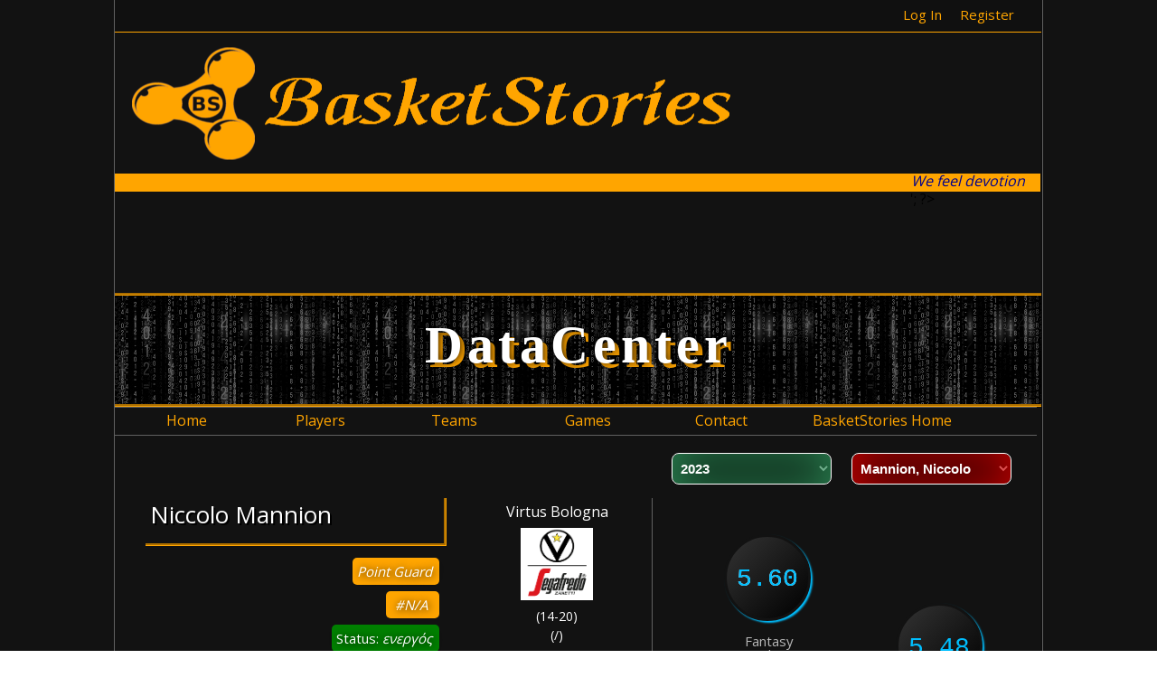

--- FILE ---
content_type: text/html; charset=UTF-8
request_url: https://www.basketstories.net/datacenter/player.php?competition=euroleague&player=BS2539NM&season=2023
body_size: 11733
content:
<!DOCTYPE html PUBLIC "-//W3C//DTD XHTML 1.0 Strict//EN"
  "http://www.w3.org/TR/xhtml1/DTD/xhtml1-strict.dtd">
<html xmlns="http://www.w3.org/1999/xhtml">
  <head>
    <meta http-equiv="content-type" content="text/html; charset=utf-8; "/> 
<meta name="keywords" content="euroleague, fantasy, Euroleague Fantasy Challenge, nba, nba fantasy, basket, bet, analysis, statistics, charts, visualisations, devotion">
<meta name="description" content="Welcome to the BasketStories Datacenter, the data heaven of Euroleague & Fantasy basketball!">
<meta name="author" content="BasketStories">
<meta property="og:type" content="website" />
<meta property="og:title" content="Niccolo Mannion" />
    <title>BasketStories DataCenter - Niccolo Mannion</title>
<link rel="shortcut icon" href="/images/bsicon.ico" />
<link rel="stylesheet" type="text/css" href="/efcstyle.css" media="screen">
<link rel="stylesheet" type="text/css" href="datacenterstyle.css" media="screen">
<link href='https://fonts.googleapis.com/css?family=Open+Sans:400,700&subset=latin,greek' rel='stylesheet' type='text/css'>
</head>
<body>
		<script src="../remove-revocation.js"></script>	

<script>
  (function(i,s,o,g,r,a,m){i['GoogleAnalyticsObject']=r;i[r]=i[r]||function(){
  (i[r].q=i[r].q||[]).push(arguments)},i[r].l=1*new Date();a=s.createElement(o),
  m=s.getElementsByTagName(o)[0];a.async=1;a.src=g;m.parentNode.insertBefore(a,m)
  })(window,document,'script','https://www.google-analytics.com/analytics.js','ga');

  ga('create', 'UA-68650627-2', 'auto');
  ga('send', 'pageview');

</script>
<div id="fb-root"></div>
<div id="background">
<div id="container">
		<script src="../jsf/getplayerpagedata.js"></script>	

<div id="user_bar" style="margin-top:0px;"><div id="user_data"><div id="user_box1"><a href="/register.php">Register</a></div><div id="user_box2"><a href="/login.php">Log In</a></div></div></div><div id="banner">
<div id="pageLogo" style="border-bottom:0px;"><a href="/index.php"><img src="/images/logos/bslogo2.png" style="width:682px; height:136px;"></a></div></div><div style="float:right; background-color:#FFA500; margin-top:-20px; margin-right:18px; text-align:right; color:#00008B; font-style:italic">We feel devotion</div><div style="float:left; width:730px; padding-top:10px; padding-bottom:10px; margin-left:150px; border-bottom:0px solid #616161;">
<script async src="https://pagead2.googlesyndication.com/pagead/js/adsbygoogle.js"></script>
<!-- dc1 -->
<ins class="adsbygoogle"
     style="display:inline-block;width:728px;height:90px"
     data-ad-client="ca-pub-5486919814822276"
     data-ad-slot="9189079134"></ins>
<script>
     (adsbygoogle = window.adsbygoogle || []).push({});
</script>
</div>
<div class="aaaa" style="clear:both; float:left;width:100%; height:120px; color:#ffffff; letter-spacing: 5px; text-shadow:0px 0px 10px #000000, 5px 5px #ffa500; text-align:center; font-size:58px; margin-top:0px; border-bottom:3px groove #ffa500; border-top:3px groove #ffa500; line-height:190%; font-weight:bold;"><div style="background-color:rgb(0,0,0,0.6);height:inherit; font-family: verdana">DataCenter</div></div><div id="datacenter_menu">
<a href="/datacenter/home.php"><div id="menu_datacenter_home" class="datacenter_page">Home</div></a>
<a href="/datacenter/home.php#datacenter_players"><div id="menu_datacenter_players" class="datacenter_page">Players</div></a>
<a href="/datacenter/home.php#datacenter_teams"><div id="menu_datacenter_teams" class="datacenter_page">Teams</div></a>
<a href="/datacenter/home.php#datacenter_games"><div id="menu_datacenter_games" class="datacenter_page">Games</div></a>
<a href="/datacenter/home.php#datacenter_contact"><div id="menu_datacenter_contact" class="datacenter_page">Contact</div></a>
<a href="/"><div id="menu_datacenter_contact" class="datacenter_page" style="width:178px; margin-left:20px;">BasketStories Home</div></a>
</div>	
<div style="text-align:center; padding-bottom:10px; padding-top:10px; margin-top:0px;">

</div>

<div id="basic" style="width:1020px;">
<div id="top_rankings" style="height:auto; width:1020px;">
<div id="game_log" style="width:1000px; height:30px; margin-bottom:30px; float:left;"><select id="season" name="season" class="sub-inp2" style="margin-left:612px; width:177px;" onChange="change_player(document.getElementById('player').value, value)"><option value="2024">Select Season</option><option value="2023" selected>2023</option><option value="2024">2024</option><option value="2025">2025</option><option value="2026">2026</option></select><select id="player" name="player" class="sub-inp3" style="margin-left:12px; width:177px;" onChange="change_player(value, document.getElementById('season').value)"><option value="BS2539NM" style="text-align:center;" selected>Mannion, Niccolo</option><option value="BS2001AA" style="text-align:center;">Abalde, Alberto</option><option value="BS2610AA" style="text-align:center;">Abass, Awudu</option><option value="BS2612VA" style="text-align:center;">Abosi, Veniamin</option><option value="BS2002AA" style="text-align:center;">Abrines, Alex</option><option value="BS2580JA" style="text-align:center;">Adams, Jalen</option><option value="BS2507JA" style="text-align:center;">Adams, Jaylen</option><option value="BS2598TA" style="text-align:center;">Agmon, Tomer</option><option value="BS2613DA" style="text-align:center;">Agravanis, Dimitris</option><option value="BS2392IA" style="text-align:center;">Akpinar, Ismet</option><option value="BS2508KA" style="text-align:center;">Alexander, Kyle</option><option value="BS2469DA" style="text-align:center;">Alviti, Davide</option><option value="BS2621MA" style="text-align:center;">Amini, Mohammad</option><option value="BS2393DA" style="text-align:center;">Andjusic, Danilo</option><option value="BS2509AA" style="text-align:center;">Andrews, Andrew</option><option value="BS2394KA" style="text-align:center;">Antetokounmpo, Kostas</option><option value="BS2263EA" style="text-align:center;">Arna, Egehan</option><option value="BS2489NA" style="text-align:center;">Avdalas, Neoklis</option><option value="BS2599AA" style="text-align:center;">Avramovic, Aleksa</option><option value="BS2476DB" style="text-align:center;">Bacon, Dwayne</option><option value="BS2011IB" style="text-align:center;">Bako, Ismael</option><option value="BS2013DB" style="text-align:center;">Balbay, Dogus</option><option value="BS2590TB" style="text-align:center;">Baldasso, Tommaso</option><option value="BS2014WB" style="text-align:center;">Baldwin IV, Wade</option><option value="BS2016BB" style="text-align:center;">Baron, Billy</option><option value="BS2018RB" style="text-align:center;">Beaubois, Rodrigue</option><option value="BS2510MB" style="text-align:center;">Belinelli, Marco</option><option value="BS2019BB" style="text-align:center;">Bentil, Benjamin</option><option value="BS2021TB" style="text-align:center;">Biberovic, Tarik</option><option value="BS2022PB" style="text-align:center;">Biligha, Paul</option><option value="BS2396MB" style="text-align:center;">Birsen, Metecan</option><option value="BS2511LB" style="text-align:center;">Birutis, Laurynas</option><option value="BS2615NB" style="text-align:center;">Bjelica, Nemanja</option><option value="BS2023TB" style="text-align:center;">Black, Tarik</option><option value="BS2397TB" style="text-align:center;">Blatt, Tamir</option><option value="BS2512JB" style="text-align:center;">Blossomgame, Jaron</option><option value="BS2311EB" style="text-align:center;">Bochoridis, Eleftherios</option><option value="BS2025JB" style="text-align:center;">Bolomboy, Joel</option><option value="BS2585IB" style="text-align:center;">Bonga, Isaac</option><option value="BS2026DB" style="text-align:center;">Booker, Devin</option><option value="BS2604DB" style="text-align:center;">Bost, Dee</option><option value="BS2605SB" style="text-align:center;">Braimoh, Suleiman</option><option value="BS2513IB" style="text-align:center;">Brazdeikis, Ignas</option><option value="BS2592VB" style="text-align:center;">Brodziansky, Vladimir</option><option value="BS2029LB" style="text-align:center;">Brown, Lorenzo</option><option value="BS2400JB" style="text-align:center;">Brown, John</option><option value="BS2031EB" style="text-align:center;">Bryant, Elijah</option><option value="BS2514AB" style="text-align:center;">Butkevicius, Arnas</option><option value="BS2466MC" style="text-align:center;">Caicedo, Michael</option><option value="BS2033NC" style="text-align:center;">Calathes, Nick</option><option value="BS2515GC" style="text-align:center;">Camara, Gora</option><option value="BS2616FC" style="text-align:center;">Campazzo, Facundo</option><option value="BS2401IC" style="text-align:center;">Canaan, Isaiah</option><option value="BS2038FC" style="text-align:center;">Causeur, Fabien</option><option value="BS2039TC" style="text-align:center;">Cavanaugh, Tyler</option><option value="BS2622ZC" style="text-align:center;">Cheatham, Zylan Anthony</option><option value="BS2506NC" style="text-align:center;">Chougkaz, Nikos</option><option value="BS2042VC" style="text-align:center;">Claver, Victor</option><option value="BS2043WC" style="text-align:center;">Clyburn, Will</option><option value="BS2044JC" style="text-align:center;">Cohen, Jake</option><option value="BS2516BC" style="text-align:center;">Colson, Bonzie</option><option value="BS2517IC" style="text-align:center;">Cordinier, Isaia</option><option value="BS2518PC" style="text-align:center;">Cornelie, Petr</option><option value="BS2403MC" style="text-align:center;">Costello, Matthew</option><option value="BS2589AC" style="text-align:center;">Couture, Ambroise</option><option value="BS2465OD" style="text-align:center;">Da Silva, Oscar</option><option value="BS2047LD" style="text-align:center;">Datome, Luigi</option><option value="BS2049BD" style="text-align:center;">Davies, Brandon</option><option value="BS2050ND" style="text-align:center;">De Colo, Nando</option><option value="BS2602SD" style="text-align:center;">De Larrea, Sergio</option><option value="BS2051GD" style="text-align:center;">Deck, Gabriel</option><option value="BS2055MD" style="text-align:center;">Delow, Malte</option><option value="BS2404AD" style="text-align:center;">Diallo, Alpha</option><option value="BS2057JD" style="text-align:center;">DiBartolomeo, John</option><option value="BS2519DD" style="text-align:center;">Diez, Daniel</option><option value="BS2520TD" style="text-align:center;">Dimsa, Tomas</option><option value="BS2059AD" style="text-align:center;">Diot, Antoine</option><option value="BS2060OD" style="text-align:center;">Dobric, Ognjen</option><option value="BS2062TD" style="text-align:center;">Dorsey, Tyler</option><option value="BS2063BD" style="text-align:center;">Dubljevic, Bojan</option><option value="BS2064BD" style="text-align:center;">Dunston, Bryant</option><option value="BS2521CE" style="text-align:center;">Edwards, Carsen</option><option value="BS2617KE" style="text-align:center;">Efeoglu, Karahan</option><option value="BS2405SE" style="text-align:center;">Enoch, Steven</option><option value="BS2606SE" style="text-align:center;">Evans, Shannon</option><option value="BS2406KE" style="text-align:center;">Evans, Keenan</option><option value="BS2522DE" style="text-align:center;">Exum, Dante</option><option value="BS2069YF" style="text-align:center;">Fall, Youssoupha</option><option value="BS2315MF" style="text-align:center;">Fall, Moustapha</option><option value="BS2071RF" style="text-align:center;">Fernandez, Rudy</option><option value="BS2596GF" style="text-align:center;">Ferrando, Guillem</option><option value="BS2464EG" style="text-align:center;">Gazi, Erten</option><option value="BS2296JG" style="text-align:center;">George, Jason</option><option value="BS2593SG" style="text-align:center;">Geyik, Samet</option><option value="BS2079RG" style="text-align:center;">Giedraitis, Rokas</option><option value="BS2594DG" style="text-align:center;">Giedraitis, Dovydas</option><option value="BS2080NG" style="text-align:center;">Giffey, Niels</option><option value="BS2523FG" style="text-align:center;">Gillespie, Freddie</option><option value="BS2569GG" style="text-align:center;">Glas, Gregor</option><option value="BS2524HG" style="text-align:center;">Gonzalez, Hugo</option><option value="BS2085MG" style="text-align:center;">Grigonis, Marius</option><option value="BS2086AG" style="text-align:center;">Gudaitis, Arturas</option><option value="BS2375MG" style="text-align:center;">Guduric, Marko</option><option value="BS2087DH" style="text-align:center;">Hackett, Daniel</option><option value="BS2413DH" style="text-align:center;">Hall, Donta</option><option value="BS2412DH" style="text-align:center;">Hall, Devon</option><option value="BS2618FH" style="text-align:center;">Haltali, Furkan</option><option value="BS2088AH" style="text-align:center;">Hanga, Adam</option><option value="BS2525JH" style="text-align:center;">Harper, Jared</option><option value="BS2584EH" style="text-align:center;">Harris, Elias</option><option value="BS2526KH" style="text-align:center;">Hayes, Kevarrius</option><option value="BS2090NH" style="text-align:center;">Hayes-Davis, Nigel</option><option value="BS2570SH" style="text-align:center;">Hazer, Sehmus</option><option value="BS2609MH" style="text-align:center;">Heidegger, Max</option><option value="BS2091PH" style="text-align:center;">Henry, Pierria</option><option value="BS2619MH" style="text-align:center;">Hermannsson, Martin</option><option value="BS2391MH" style="text-align:center;">Hezonja, Mario</option><option value="BS2093CH" style="text-align:center;">Higgins, Cory</option><option value="BS2094DH" style="text-align:center;">Hilliard, Darrun</option><option value="BS2095KH" style="text-align:center;">Hines, Kyle</option><option value="BS2527JH" style="text-align:center;">Holland, John</option><option value="BS2096AH" style="text-align:center;">Hollins, Austin</option><option value="BS2528DH" style="text-align:center;">Hommes, Daulton</option><option value="BS2529MH" style="text-align:center;">Howard, Markus</option><option value="BS2097OH" style="text-align:center;">Hunter, Othello</option><option value="BS2588DI" style="text-align:center;">Ilic, Dalibor</option><option value="BS2098OI" style="text-align:center;">Ilyasoglu, Omercan</option><option value="BS2414NI" style="text-align:center;">Ivanovic, Nikola</option><option value="BS2583PJ" style="text-align:center;">Jackson-Cartwright, Parker</option><option value="BS2530MJ" style="text-align:center;">Jaiteh, Mam</option><option value="BS2101MJ" style="text-align:center;">James, Mike</option><option value="BS2415OJ" style="text-align:center;">Jaramaz, Ognjen</option><option value="BS2105TJ" style="text-align:center;">Jekiri, Tonye</option><option value="BS2272MJ" style="text-align:center;">Jimenez, Millan</option><option value="BS2109RJ" style="text-align:center;">Jokubaitis, Rokas</option><option value="BS2327CJ" style="text-align:center;">Jones, Chris</option><option value="BS2531DJ" style="text-align:center;">Jovanovic, Dordije</option><option value="BS2111CK" style="text-align:center;">Kahudi, Charles</option><option value="BS2532GK" style="text-align:center;">Kalaitzakis, Georgios</option><option value="BS2533PK" style="text-align:center;">Kalaitzakis, Panagiotis</option><option value="BS2112NK" style="text-align:center;">Kalinic, Nikola</option><option value="BS2416MK" style="text-align:center;">Kalnietis, Mantas</option><option value="BS2534BK" style="text-align:center;">Koprivica, Balsa</option><option value="BS2535MK" style="text-align:center;">Kotsar, Maik</option><option value="BS2392CK" style="text-align:center;">Koumadje, Christ</option><option value="BS2497MK" style="text-align:center;">Krivas, Motiejus</option><option value="BS2600KK" style="text-align:center;">Kublickas, Kajus</option><option value="BS2121KK" style="text-align:center;">Kuric, Kyle</option><option value="BS2331AK" style="text-align:center;">Kurucs, Arturs</option><option value="BS2122OK" style="text-align:center;">Kuzmic, Ognjen</option><option value="BS2332PL" style="text-align:center;">Lacombe, Paul</option><option value="BS2579BL" style="text-align:center;">Lammers, Ben</option><option value="BS2126NL" style="text-align:center;">Laprovittola, Nicolas</option><option value="BS2358GL" style="text-align:center;">Larentzakis, Giannoulis</option><option value="BS2127SL" style="text-align:center;">Larkin, Shane</option><option value="BS2128JL" style="text-align:center;">Lauvergne, Joffrey</option><option value="BS2421SL" style="text-align:center;">Lazarevic, Stefan</option><option value="BS2129BL" style="text-align:center;">Lazic, Branko</option><option value="BS2130ZL" style="text-align:center;">LeDay, Zach</option><option value="BS2422PL" style="text-align:center;">Lee, Paris</option><option value="BS2131LL" style="text-align:center;">Lekavicius, Lukas</option><option value="BS2496LL" style="text-align:center;">Lelevicius, Liutauras</option><option value="BS2132ML" style="text-align:center;">Lessort, Mathias</option><option value="BS2133DL" style="text-align:center;">Lighty, David</option><option value="BS2134SL" style="text-align:center;">Llull, Sergio</option><option value="BS2135ML" style="text-align:center;">Lo, Maodo</option><option value="BS2536XL" style="text-align:center;">Lopez-Arostegui, Xabi</option><option value="BS2423ML" style="text-align:center;">Lountzis, Michalis</option><option value="BS2139JL" style="text-align:center;">Loyd, Jordan</option><option value="BS2140VL" style="text-align:center;">Lucic, Vladimir</option><option value="BS2141KL" style="text-align:center;">Lukosiunas, Karolis</option><option value="BS2389IL" style="text-align:center;">Lundberg, Iffe</option><option value="BS2595TL" style="text-align:center;">Luwawu-Cabarrot, Timothe</option><option value="BS2568AM" style="text-align:center;">M&#39;Baye, Amath</option><option value="BS2578NM" style="text-align:center;">Machowski, Nils</option><option value="BS2537YM" style="text-align:center;">Madar, Yam</option><option value="BS2143MM" style="text-align:center;">Mahmutoglu, Melih</option><option value="BS2538YM" style="text-align:center;">Makoundou, Yoan</option><option value="BS2539NM" style="text-align:center;">Mannion, Niccolo</option><option value="BS2461EM" style="text-align:center;">Mantzoukas, Eleftherios</option><option value="BS2603LM" style="text-align:center;">Mari, Lucas</option><option value="BS2145VM" style="text-align:center;">Marinkovic, Vanja</option><option value="BS2479SM" style="text-align:center;">Markovic, Stefan</option><option value="BS2540JM" style="text-align:center;">Martin, Jarell</option><option value="BS2334HM" style="text-align:center;">Martin, Hassan</option><option value="BS2146SM" style="text-align:center;">Martinez, Sergi</option><option value="BS2541JM" style="text-align:center;">Mathews, Jonah</option><option value="BS2148JM" style="text-align:center;">Mattisseck, Jonas</option><option value="BS2303SM" style="text-align:center;">McKissic, Shaquielle</option><option value="BS2425NM" style="text-align:center;">Melli, Nicolo</option><option value="BS2620LM" style="text-align:center;">Menalo, Leo</option><option value="BS2542RM" style="text-align:center;">Menco, Rafi</option><option value="BS2149VM" style="text-align:center;">Micic, Vasilije</option><option value="BS2150JM" style="text-align:center;">Mickey, Jordan</option><option value="BS2154NM" style="text-align:center;">Mirotic, Nikola</option><option value="BS2587NM" style="text-align:center;">Mitrou-Long, Naz</option><option value="BS2426LM" style="text-align:center;">Mitrovic, Luka</option><option value="BS2271AM" style="text-align:center;">Moerman, Adrien</option><option value="BS2607CM" style="text-align:center;">Moneke, Chima</option><option value="BS2427DM" style="text-align:center;">Motiejunas, Donatas</option><option value="BS2543JM" style="text-align:center;">Motley, Johnathan</option><option value="BS2544DM" style="text-align:center;">Musa, Dzanan</option><option value="BS2452SN" style="text-align:center;">Napier, Shabazz</option><option value="BS2473EN" style="text-align:center;">Ndiaye, Eli</option><option value="BS2577ON" style="text-align:center;">Ndiaye, Ousmane</option><option value="BS2429JN" style="text-align:center;">Nebo, Josh</option><option value="BS2162NN" style="text-align:center;">Nedovic, Nemanja</option><option value="BS2484JN" style="text-align:center;">Nnaji, James</option><option value="BS2545YN" style="text-align:center;">Noam, Yaacov</option><option value="BS2166AN" style="text-align:center;">Noua, Amine</option><option value="BS2281JN" style="text-align:center;">Nunnally, James</option><option value="BS2546RO" style="text-align:center;">Obasohan, Retin</option><option value="BS2453AO" style="text-align:center;">Obst, Andreas</option><option value="BS2547SO" style="text-align:center;">Ojeleye, Semi</option><option value="BS2432EO" style="text-align:center;">Okobo, Elie</option><option value="BS2336LO" style="text-align:center;">Olinde, Louis</option><option value="BS2434YO" style="text-align:center;">Ouattara, Yakuba</option><option value="BS2548AP" style="text-align:center;">Pajola, Alessandro</option><option value="BS2549KP" style="text-align:center;">Pangos, Kevin</option><option value="BS2170GP" style="text-align:center;">Papagiannis, Georgios</option><option value="BS2171KP" style="text-align:center;">Papanikolaou, Kostas</option><option value="BS2172IP" style="text-align:center;">Papapetrou, Ioannis</option><option value="BS2571GP" style="text-align:center;">Papas, George</option><option value="BS2173NP" style="text-align:center;">Pappas, Nikos</option><option value="BS2550OP" style="text-align:center;">Pauli, Oriol</option><option value="BS2178AP" style="text-align:center;">Peters, Alec</option><option value="BS2436FP" style="text-align:center;">Petrusev, Filip</option><option value="BS2339DP" style="text-align:center;">Pierre, Dyshawn</option><option value="BS2179TP" style="text-align:center;">Pleiss, Tibor</option><option value="BS2551GP" style="text-align:center;">Pnini, Guy</option><option value="BS2437VP" style="text-align:center;">Poirier, Vincent</option><option value="BS2552AP" style="text-align:center;">Polite, Anthony</option><option value="BS2180AP" style="text-align:center;">Polonara, Achille</option><option value="BS2601MP" style="text-align:center;">Pommier, Matys</option><option value="BS2181MP" style="text-align:center;">Ponitka, Mateusz</option><option value="BS2553YP" style="text-align:center;">Pons, Yves</option><option value="BS2340AP" style="text-align:center;">Poythress, Alex</option><option value="BS2572JP" style="text-align:center;">Pradilla, Jaime</option><option value="BS2554KP" style="text-align:center;">Prepelic, Klemen</option><option value="BS2555GP" style="text-align:center;">Procida, Gabriele</option><option value="BS2556JP" style="text-align:center;">Puerto, Josep</option><option value="BS2184KP" style="text-align:center;">Punter, Kevin</option><option value="BS2557JR" style="text-align:center;">Radebaugh, Jonah</option><option value="BS2573MR" style="text-align:center;">Raduljica, Miroslav</option><option value="BS2499SR" style="text-align:center;">Raieste, Sander</option><option value="BS2188AR" style="text-align:center;">Randolph, Anthony</option><option value="BS2582ER" style="text-align:center;">Rapieque, Elias</option><option value="BS2438GR" style="text-align:center;">Ricci, Giampaolo</option><option value="BS2483ZR" style="text-align:center;">Risacher, Zaccharie</option><option value="BS2558JR" style="text-align:center;">Rivero, Jasiel</option><option value="BS2194SR" style="text-align:center;">Rodriguez, Sergio</option><option value="BS2196AR" style="text-align:center;">Rubit, Augustine</option><option value="BS2597AS" style="text-align:center;">Samontourov, Alexandros</option><option value="BS2198SS" style="text-align:center;">Sanli, Sertac</option><option value="BS2559TS" style="text-align:center;">Satoransky, Tomas</option><option value="BS2201TS" style="text-align:center;">Schneider, Tim</option><option value="BS2490RS" style="text-align:center;">Schulte, Rikus</option><option value="BS2347TS" style="text-align:center;">Sedekerskis, Tadas</option><option value="BS2608DS" style="text-align:center;">Seeley, Dennis</option><option value="BS2203TS" style="text-align:center;">Shengelia, Tornike</option><option value="BS2205SS" style="text-align:center;">Shields, Shavon</option><option value="BS2207LS" style="text-align:center;">Sikma, Luke</option><option value="BS2210CS" style="text-align:center;">Singleton, Chris</option><option value="BS2282ZS" style="text-align:center;">Sisko, Zan Mark</option><option value="BS2212KS" style="text-align:center;">Sloukas, Kostas</option><option value="BS2591AS" style="text-align:center;">Smailagic, Alen</option><option value="BS2441JS" style="text-align:center;">Smith, Jaleen</option><option value="BS2213RS" style="text-align:center;">Smits, Rolands</option><option value="BS2442RS" style="text-align:center;">Sorkin, Roman</option><option value="BS2217MS" style="text-align:center;">Strazel, Matthew</option><option value="BS2220WT" style="text-align:center;">Tavares, Walter</option><option value="BS2586IT" style="text-align:center;">Taylor, Isaiah</option><option value="BS2574MT" style="text-align:center;">Teodosic, Milos</option><option value="BS2223JT" style="text-align:center;">Thiemann, Johannes</option><option value="BS2614MT" style="text-align:center;">Thomas, Matt</option><option value="BS2224DT" style="text-align:center;">Thomas, DeShaun</option><option value="BS2560DT" style="text-align:center;">Thompson, Darius</option><option value="BS2227MT" style="text-align:center;">Tobey, Mike</option><option value="BS2561ST" style="text-align:center;">Tonut, Stefano</option><option value="BS2562NT" style="text-align:center;">Topic, Nikola</option><option value="BS2563UT" style="text-align:center;">Trifunovic, Uros</option><option value="BS2611PT" style="text-align:center;">Tsamis, Panagiotis</option><option value="BS2230BT" style="text-align:center;">Tuncer, Bugrahan</option><option value="BS2581AT" style="text-align:center;">Tyus, Alex</option><option value="BS2232EU" style="text-align:center;">Ulanovas, Edgaras</option><option value="BS2233SV" style="text-align:center;">Van Rossom, Sam</option><option value="BS2234JV" style="text-align:center;">Vesely, Jan</option><option value="BS2235SV" style="text-align:center;">Vezenkov, Sasha</option><option value="BS2237LV" style="text-align:center;">Vildoza, Luca</option><option value="BS2239JV" style="text-align:center;">Voigtmann, Johannes</option><option value="BS2388TV" style="text-align:center;">Vukcevic, Tristan</option><option value="BS2350TW" style="text-align:center;">Walden, Corey</option><option value="BS2243TW" style="text-align:center;">Walkup, Thomas</option><option value="BS2564JW" style="text-align:center;">Webb III, James</option><option value="BS2565KW" style="text-align:center;">Weems, Kyle</option><option value="BS2351NW" style="text-align:center;">Weiler-Babb, Nick</option><option value="BS2575YW" style="text-align:center;">Wetzell, Yanni</option><option value="BS2246SW" style="text-align:center;">Wilbekin, Scottie</option><option value="BS2248DW" style="text-align:center;">Williams, Derrick</option><option value="BS2448NW" style="text-align:center;">Williams-Goss, Nigel</option><option value="BS2566NW" style="text-align:center;">Wimberg, Niklas</option><option value="BS2567CW" style="text-align:center;">Winston, Cassius</option><option value="BS2249NW" style="text-align:center;">Wolters, Nate</option><option value="BS2361GY" style="text-align:center;">Yabusele, Guerschon</option><option value="BS2251PZ" style="text-align:center;">Zipser, Paul</option><option value="BS2576IZ" style="text-align:center;">Ziv, Iftah</option><option value="BS2353AZ" style="text-align:center;">Zizic, Ante</option><option value="BS2252YZ" style="text-align:center;">Zoosman, Yovel</option></select></div><div style="float:left; width:600px; height:400px; margin-left:30px; margin-bottom:20px; border-bottom:1px dotted #616161;"><div id="player_basic_data" style="float:left; width:340px; height:240px; border-right:0px solid #616161; border-bottom:1px solid #616161;"><div id="player_name" style="width:320px; height:40px; font-size:26px; padding:5px; border-bottom:3px groove #ffa500; border-right:3px groove #ffa500; text-shadow:2px 2px #000000;">Niccolo Mannion</div><div id="player_data" style="width:320px; height:60px; font-size:15px; padding:5px; text-align:right; margin-top:5px; font-style:italic; line-height:250%;"><span style="background-color:#ffa500; padding:5px; padding-right:8px; text-shadow:1px 1px 10px black; border-radius:5px;">Point Guard</span><br><span style="background-color:#ffa500; padding:5px; padding-left:10px; padding-right:13px; text-shadow:1px 1px 10px black; border-radius:5px;">#N/A</span><br><span style="background-color:green; padding:5px; padding-right:8px; text-shadow:1px 1px 10px black; border-radius:5px;"><span style="font-style:normal">Status:</span> ενεργός</span><br><span style="background-color:#0000ff; float:left; text-align:left; padding:5px; padding-left:10px; padding-right:13px; text-shadow:1px 1px 10px black; border-radius:5px;">2022-2023</span><br></div></div><div id="player_team_data" style="float:left; width:200px; height:240px; text-align:center; line-height:150%; border-right:1px solid #616161; font-size:14px; margin-left:10px; padding:5px;"><span style="font-size:16px;">Virtus Bologna</span><br><img src=/images/logos/Virtus_Segafredo2.png style="width:80px; margin-right:10px; vertical-align:middle; margin-bottom:3px; margin:7px; height:80px;"><br>(14-20)<br><b></b> (/)</div><div id="linkdiv" style="float:left; width:400px; height:120px; color:#616161; font-size:15px;"><a href="#player_overview"><div class="uncoloured_link" style="float:left; background-color:rgb(51,51,51,0.6); margin-bottom:5px; margin-top:7px; line-height:175%; text-shadow:1px 1px 5px #000000; width:200px; height:28px; text-align:center;">Player Overview</div></a><br><a href="#game-log"><div class="uncoloured_link" style="float:left; clear:left; background-color:rgb(51,51,51,0.6); margin-bottom:5px; line-height:175%; text-shadow:1px 1px 5px #000000; width:200px; height:28px; text-align:center;">Game Log</div></a><br><a href="#average_stats"><div class="uncoloured_link" style="float:left; clear:left;background-color:rgb(51,51,51,0.6); margin-bottom:5px; line-height:175%; text-shadow:1px 1px 5px #000000; width:200px; height:28px; text-align:center;">Average Stats</div></a><br><a href="#fantasy_table"><div class="uncoloured_link" style="float:left; clear:left; background-color:rgb(51,51,51,0.6); margin-bottom:5px; line-height:175%; text-shadow:1px 1px 5px #000000; width:200px; height:28px; text-align:center;">Fantasy Stats</div></a><br></div><div style="float:left; height:135px; width:135px;"><img src="../images/logos/bslogo.png" style="width:265px; height:265px; margin-left:-56px; margin-top:-36px; opacity:0.1;"></div></div><div style="float:left; width:350px; height:400px;"><div id="first_bubble" style="width:90px; height:90px; margin:40px; margin-bottom:0px; background-image: linear-gradient(to bottom right, rgba(64,64,64,0.8), rgba(0,0,0,1)); border-radius:50%; border:3px solid #121212; background-color:#000000; box-shadow: 2px 2px 2px #00bfff;"><div style="width:90px; height:40px; text-align:center; margin-top:33px; color:#00bfff; margin-left:0px; font-size:28px; font-family:courier; text-shadow: 0px 0px 0px #ffffff;"><span style="font-size:24px; font-family:courier;"></span>5.60</div><div style="width:90px; text-align:center; margin-top:35px; margin-left:2px; color:#b8b8b8; font-size:15px;">Fantasy Value</div></div><div id="second_bubble" style="width:90px; height:90px; margin-left:230px; margin-top:-20px; box-shadow: 2px 2px 2px #00bfff; background-image: linear-gradient(to bottom right, rgba(64,64,64,0.8), rgba(0,0,0,1)); background-color:#000000; border-radius:50%; border:3px solid #121212;"><div style="width:90px; height:40px; text-align:center; margin-top:33px; color:#00bfff; margin-left:0px; font-size:28px; font-family:courier;">5.48</div><div style="width:90px; text-align:center; margin-top:35px; margin-left:2px; color:#b8b8b8; font-size:15px;">Season Average</div></div><div id="third_bubble" style="width:90px; height:90px; margin-left:95px; margin-top:40px; margin-bottom:0px; background-image: linear-gradient(to bottom right, rgba(64,64,64,0.8), rgba(0,0,0,1)); border-radius:50%; border:3px solid #121212; background-color:#000000; box-shadow: 2px 2px 2px #00bfff;"><div style="width:90px; height:40px; text-align:center; margin-top:33px; color:#00bfff; margin-left:0px; font-size:28px; font-family:courier; text-shadow: 0px 0px 0px #ffffff;">11.67</div><div style="width:90px; text-align:center; margin-top:35px; margin-left:2px; color:#b8b8b8; font-size:15px;">Last 3 Average</div></div></div><div id="player_overview" style="float:left; margin-left:30px; width:965px; height:350px; border-bottom:1px dotted #616161;"><div class="player_stats_div_title" style="padding-top:10px;">Player Overview</div><div id="ovbox1" class="ovbox" style="margin-left:5px;"><div id="ovstats1" style="height:40px; width:120px; margin-top:20px; padding-bottom:5px; float:left; color:#ffa500; border-bottom:2px groove #616161; font-family:courier; font-size:40px;">13:24</div><div id="ovstats1b" style="height:20px; width:120px; margin-top:8px; float:left; font-size:30px; font-family:courier;">MINS</div><div class="ovmm"><div class="ovmin" style="color:red;"><span style="font-size:20px;">02:07</span><br>Min</div><div class="ovmin" style="color:green;"><span style="font-size:20px;">24:24</span><br>Max</div></div></div><div id="ovbox2" class="ovbox"><div id="ovstats2" style="height:40px; width:120px; margin-top:20px; padding-bottom:5px; color:#ffa500;  float:left; border-bottom:2px groove #616161; font-family:courier; font-size:40px;">5.9</div><div id="ovstats2b" style="height:20px; width:120px; margin-top:8px; float:left; font-size:30px; font-family:courier;">PTS</div><div class="ovmm"><div class="ovmin" style="color:red;"><span style="font-size:24px;">0</span><br>Min</div><div class="ovmin" style="color:green;"><span style="font-size:24px;">17</span><br>Max</div></div></div><div id="ovbox3" class="ovbox"><div id="ovstats2" style="height:40px; width:120px; margin-top:20px; padding-bottom:5px; float:left;  color:#ffa500; border-bottom:2px groove #616161; font-family:courier; font-size:40px;">2.6</div><div id="ovstats2b" style="height:20px; width:120px; margin-top:8px; float:left; font-size:30px;font-family:courier;">AST</div><div class="ovmm"><div class="ovmin" style="color:red;"><span style="font-size:24px;">0</span><br>Min</div><div class="ovmin" style="color:green;"><span style="font-size:24px;">7</span><br>Max</div></div></div><div id="ovbox4" class="ovbox"><div id="ovstats2" style="height:40px; width:120px; margin-top:20px; padding-bottom:5px; float:left;  color:#ffa500; border-bottom:2px groove #616161; font-family:courier; font-size:40px;">1.1</div><div id="ovstats2b" style="height:20px; width:120px; margin-top:8px; float:left; font-size:30px; font-family:courier;">3PT</div><div class="ovmm"><div class="ovmin" style="color:red;"><span style="font-size:24px;">0</span><br>Min</div><div class="ovmin" style="color:green;"><span style="font-size:24px;">4</span><br>Max</div></div></div><div id="ovbox5" class="ovbox"><div id="ovstats2" style="height:40px; width:120px; margin-top:20px; padding-bottom:5px; float:left;  color:#ffa500; border-bottom:2px groove #616161; font-family:courier; font-size:40px;">38.2%</div><div id="ovstats2b" style="height:20px; width:120px; margin-top:8px; float:left; font-size:30px; font-family:courier;">3PT %</div><div class="ovmm"><div class="ovmin" style="color:red;"><span style="font-size:24px;"><span style="font-size:20px;">0%</span></span><br>Min</div><div class="ovmin" style="color:green;"><span style="font-size:24px;"><span style="font-size:20px;">100%</span></span><br>Max</div></div></div><div id="ovbox6" class="ovbox"><div id="ovstats2" style="height:40px; width:120px; margin-top:20px; padding-bottom:5px; float:left; color:#ffa500; border-bottom:2px groove #616161; font-family:courier; font-size:40px;">5.3</div><div id="ovstats2b" style="height:20px; width:120px; margin-top:8px; float:left; font-size:30px; font-family:courier;">RKG</div><div class="ovmm"><div class="ovmin" style="color:red;"><span style="font-size:24px;">-6</span><br>Min</div><div class="ovmin" style="color:green;"><span style="font-size:24px;">20</span><br>Max</div></div></div></div><div style="float:left; margin-top:10px; margin-bottom:10px; padding-top:10px; padding-bottom:20px; width:730px; margin-left:150px; border-bottom:1px solid #616161;">
<script async src="https://pagead2.googlesyndication.com/pagead/js/adsbygoogle.js"></script>
<!-- dc2 -->
<ins class="adsbygoogle"
     style="display:inline-block;width:728px;height:90px"
     data-ad-client="ca-pub-5486919814822276"
     data-ad-slot="1119017424"></ins>
<script>
     (adsbygoogle = window.adsbygoogle || []).push({});
</script>
</div>
<div id="game-log" style="float:left; border-bottom:1px dotted #616161;"><div class="player_stats_div_title">Game Log</div><div style="float:left; clear:both; width:1000px;"><div style="float:left; margin-left:10px; margin-bottom:10px; margin-top:20px; width:163px; text-align:Center;">Stats</div><div style="float:left; margin-left:20px; margin-bottom:10px; margin-top:20px; width:143px; text-align:Center;">Home/Away</div><div style="float:left; margin-left:20px; margin-bottom:10px; margin-top:20px; width:143px; text-align:Center;">Wins/Losses</div><div style="float:left; margin-left:20px; margin-bottom:10px; margin-top:20px; width:143px; text-align:Center;">Opponents</div><div style="float:left; margin-left:20px; margin-bottom:10px; margin-top:20px; width:143px; text-align:Center;">Close Games</div><div style="float:left; margin-left:20px; margin-bottom:10px; margin-top:20px; width:143px; text-align:Center;">Last Games</div></div><div style="clear:both; width:1000px; margin-bottom:0px;"><select id="stats" name="stats" class="sub-inp2" style="margin-left:12px; width:163px;" onChange="getplayerpagedata(123, 2023)"><option value="basic" >Basic</option><option value="per40">per40</option><option value="teamper">% team</option></select><select id="home_away" name="home_away" class="sub-inp1" style="margin-left:10px; width:143px;" onChange="getplayerpagedata(123, 2023)"><option value="all">All</option><option value="home">Home</option><option value="away">Away</option></select><select id="wins_losses" name="wins_losses" class="sub-inp1" style="margin-left:10px; width:143px;" onChange="getplayerpagedata(123, 2023)"><option value="all">All</option><option value="wins">Wins</option><option value="losses">Losses</option></select><select id="opponents" name="opponents" class="sub-inp1" style="margin-left:10px; width:143px;" onChange="getplayerpagedata(123, 2023)"><option value="all">All</option><option value="plus50">>=50%</option><option value="minus50"><50%</option></select><select id="close_games" name="close_games" class="sub-inp1" style="margin-left:10px; width:143px;" onChange="getplayerpagedata(123, 2023)"><option value="all">All</option><option value="close5">+/- 5pts</option><option value="close10">+/- 10pts</option></select><select id="last_games" name="last_games" class="sub-inp1" style="margin-left:10px; width:143px;" onChange="getplayerpagedata(123, 2023)"><option value="all">All</option><option value="1">1</option><option value="2">2</option><option value="3">3</option><option value="4">4</option><option value="5">5</option><option value="6">6</option><option value="7">7</option><option value="8">8</option><option value="9">9</option><option value="10">10</option></select></div><div style="clear:both; width:1000px; height:3px; padding-bottom:30px; margin-top:-10px;"><input type="button" class="sub-inp1d" style="margin-left:847px; margin-top:0px; width:143px; margin-bottom:130px;" value="Clear All" onClick="clear_filters(123, 2023);"></div><table id="player_table" class="table_prof" style="margin-left:8px; line-height:240%; text-align:center; font-size:13.3px; width:1000px; color:#f7f7f7"><tbody><colgroup span="1" style="width:30px;"></colgroup><colgroup span="1" style="width:160px;"></colgroup><colgroup span="1" style="width:60px;"></colgroup><colgroup span="1" style="width:50px;"></colgroup><colgroup span="3" style="width:35px; border-left:1px dotted #616161; border-right:1px dotted #616161;"></colgroup><colgroup span="3" style="width:30px; border-left:1px dotted #616161; border-right:1px dotted #616161;"></colgroup><colgroup span="3" style="width:35px;"></colgroup><colgroup span="2" style="width:30px; border-left:1px dotted #616161; border-right:1px dotted #616161;"></colgroup><colgroup span="2" style="width:30px; border-left:1px dotted #616161; border-right:1px dotted #616161;"></colgroup><colgroup span="1" style="width:60px; border-left:1px dotted #ffa500;"></colgroup><tr style="background-color:#121212; color:#FFA500; border-bottom:1px solid #FFA500;"><td>Round</td><td>Game</td><td>MP</td><td>PTS</td><td>2FG</td><td>3FG</td><td>FT</td><td>OR</td><td>DR</td><td>TR</td><td>AS</td><td>STL</td><td>TO</td><td>BL</td><td>BLA</td><td>F</td><td>FR</td><td>RKG</td></tr><tr style="background-color: #121212"><td>1</td><td style="font-size:13px;">vs AS Monaco</td><td>04:16</td><td></td><td>0/1</td><td></td><td></td><td></td><td></td><td></td><td>2</td><td></td><td></td><td></td><td></td><td></td><td></td><td>1</td></tr><tr style="background-color: #212121"><td>2</td><td style="font-size:13px;">vs Bayern Munich</td><td>04:01</td><td></td><td></td><td>0/2</td><td></td><td></td><td></td><td></td><td>1</td><td></td><td></td><td></td><td></td><td>1</td><td></td><td>-2</td></tr><tr style="background-color: #121212"><td>3</td><td style="font-size:13px;">at Zalgiris Kaunas</td><td>02:07</td><td></td><td></td><td>0/1</td><td></td><td></td><td></td><td></td><td></td><td></td><td></td><td></td><td></td><td>2</td><td></td><td>-3</td></tr><tr style="background-color: #212121"><td>4</td><td style="font-size:13px;">at Partizan Belgrade</td><td>08:30</td><td>4</td><td>1/3</td><td>0/1</td><td>2/2</td><td></td><td>1</td><td>1</td><td>2</td><td>1</td><td>1</td><td></td><td></td><td>1</td><td>2</td><td>5</td></tr><tr style="background-color: #121212"><td>8</td><td style="font-size:13px;">vs Valencia Basket</td><td>08:05</td><td>9</td><td>2/2</td><td>1/1</td><td>2/3</td><td></td><td>1</td><td>1</td><td>1</td><td></td><td>1</td><td></td><td></td><td>1</td><td>1</td><td>9</td></tr><tr style="background-color: #212121"><td>11</td><td style="font-size:13px;">at Crvena Zvezda</td><td>09:36</td><td>11</td><td>1/2</td><td>3/3</td><td></td><td></td><td></td><td></td><td>1</td><td></td><td>2</td><td></td><td></td><td></td><td></td><td>9</td></tr><tr style="background-color: #121212"><td>12</td><td style="font-size:13px;">at Olympiacos Piraeus</td><td>13:05</td><td>2</td><td>0/3</td><td>0/3</td><td>2/2</td><td></td><td>1</td><td>1</td><td>2</td><td></td><td>3</td><td></td><td></td><td>3</td><td>1</td><td>-6</td></tr><tr style="background-color: #212121"><td>15</td><td style="font-size:13px;">at Baskonia Vitoria</td><td>14:31</td><td>11</td><td>1/3</td><td>2/3</td><td>3/3</td><td></td><td>1</td><td>1</td><td>1</td><td></td><td>1</td><td></td><td>1</td><td>1</td><td>3</td><td>10</td></tr><tr style="background-color: #121212"><td>16</td><td style="font-size:13px;">vs Fenerbahce</td><td>19:48</td><td>13</td><td>3/4</td><td>2/4</td><td>1/1</td><td></td><td>1</td><td>1</td><td>2</td><td>1</td><td>2</td><td></td><td></td><td>1</td><td>1</td><td>12</td></tr><tr style="background-color: #212121"><td>17</td><td style="font-size:13px;">at Barcelona</td><td>17:11</td><td>3</td><td>0/1</td><td>1/2</td><td></td><td></td><td>1</td><td>1</td><td>2</td><td></td><td>1</td><td></td><td>1</td><td>2</td><td>1</td><td>1</td></tr><tr style="background-color: #121212"><td>23</td><td style="font-size:13px;">at ASVEL Villeurbanne</td><td>12:58</td><td>6</td><td>1/2</td><td>1/2</td><td>1/2</td><td>1</td><td>1</td><td>2</td><td>3</td><td></td><td>2</td><td></td><td></td><td></td><td>1</td><td>7</td></tr><tr style="background-color: #212121"><td>24</td><td style="font-size:13px;">vs Barcelona</td><td>17:15</td><td>6</td><td>0/2</td><td>2/3</td><td></td><td></td><td>3</td><td>3</td><td>6</td><td>1</td><td></td><td></td><td>1</td><td>3</td><td>1</td><td>10</td></tr><tr style="background-color: #121212"><td>26</td><td style="font-size:13px;">at Fenerbahce</td><td>10:04</td><td>8</td><td></td><td>2/4</td><td>2/2</td><td></td><td>2</td><td>2</td><td>1</td><td>1</td><td>1</td><td></td><td></td><td>1</td><td>2</td><td>10</td></tr><tr style="background-color: #212121"><td>27</td><td style="font-size:13px;">vs Partizan Belgrade</td><td>03:18</td><td></td><td></td><td>0/1</td><td></td><td></td><td></td><td></td><td>1</td><td></td><td></td><td></td><td></td><td></td><td></td><td>0</td></tr><tr style="background-color: #121212"><td>29</td><td style="font-size:13px;">at AS Monaco</td><td>16:36</td><td>2</td><td></td><td>0/4</td><td>2/2</td><td>1</td><td></td><td>1</td><td>2</td><td></td><td>1</td><td></td><td></td><td>2</td><td>4</td><td>2</td></tr><tr style="background-color: #212121"><td>30</td><td style="font-size:13px;">vs Real Madrid</td><td>23:09</td><td>4</td><td>2/7</td><td>0/3</td><td></td><td></td><td>3</td><td>3</td><td>5</td><td>1</td><td>1</td><td></td><td>1</td><td>3</td><td>1</td><td>1</td></tr><tr style="background-color: #121212"><td>31</td><td style="font-size:13px;">at Maccabi Tel Aviv</td><td>23:47</td><td>7</td><td>2/4</td><td>1/4</td><td></td><td></td><td>2</td><td>2</td><td>7</td><td>1</td><td>2</td><td></td><td></td><td>1</td><td>1</td><td>10</td></tr><tr style="background-color: #212121"><td>32</td><td style="font-size:13px;">at Efes Anadolu</td><td>24:24</td><td>17</td><td>2/4</td><td>4/8</td><td>1/1</td><td>1</td><td>2</td><td>3</td><td>6</td><td>1</td><td>3</td><td></td><td></td><td>1</td><td>3</td><td>20</td></tr><tr style="background-color: #121212"><td>33</td><td style="font-size:13px;">at Valencia Basket</td><td>21:58</td><td>9</td><td>0/2</td><td>2/6</td><td>3/4</td><td></td><td>5</td><td>5</td><td>4</td><td></td><td>4</td><td></td><td>1</td><td>3</td><td>2</td><td>5</td></tr><tr style="background-color: #000000; border-top:1px solid #ffa500;"><td>19</td><td style="font-size:13px;">TOTALS</td><td>254:39</td><td>112</td><td>15/40</td><td>21/55</td><td>19/22</td><td>3</td><td>24</td><td>27</td><td>49</td><td>7</td><td>25</td><td>0</td><td>5</td><td>26</td><td>24</td><td>101</td></tr><tr style="background-color: #000000;"><td></td><td style="font-size:13px;"></td><td></td><td></td><td style="background-color: #ffa500; color:#000000; font-weight:bold;">37.5%</td><td style="background-color: #ffa500; color:#000000; font-weight:bold;">38.2%</td><td style="background-color: #ffa500; color:#000000; font-weight:bold;">86.4%</td><td></td><td></td><td></td><td></td><td></td><td></td><td></td><td></td><td></td><td></td><td style="border-left:0px;"></td></tr><tr style="background-color: #ffa500; color:#000000; font-weight:bold;"><td></td><td style="font-size:13px;">AVERAGE</td><td>13:24</td><td>5.9</td><td>0.79/2.11</td><td>1.11/2.89</td><td>1/1.16</td><td>0.2</td><td>1.3</td><td>1.4</td><td>2.6</td><td>0.4</td><td>1.3</td><td>0</td><td>0.3</td><td>1.4</td><td>1.3</td><td>5.3</td></tr></tbody></table></div><div style="float:left; margin-left:25px; width:965px; height:40px; border-bottom:1px dotted #616161;"></div><div style="float:left; margin-top:10px; margin-bottom:10px; padding-top:10px; padding-bottom:20px; width:730px; height:90px; margin-left:150px; border-bottom:1px solid #616161;"><script async src="https://pagead2.googlesyndication.com/pagead/js/adsbygoogle.js"></script>
<!-- dc3 -->
<ins class="adsbygoogle"
     style="display:inline-block;width:728px;height:90px"
     data-ad-client="ca-pub-5486919814822276"
     data-ad-slot="4834901152"></ins>
<script>
     (adsbygoogle = window.adsbygoogle || []).push({});
</script>
</div><div id="average_stats" style="float:left; margin-left:0px; width:1000px; height:auto; margin-top:30px;"><div class="player_stats_div_title" style="padding-top:50px;">Player Averages</div><table id="player_averages" class="table_prof" style="margin-left:8px; line-height:240%; text-align:center; font-size:13.3px; width:1000px; color:#f7f7f7"><tbody><colgroup span="1" style="width:160px;"></colgroup><colgroup span="1" style="width:30px;"></colgroup><colgroup span="1" style="width:60px;"></colgroup><colgroup span="1" style="width:50px;"></colgroup><colgroup span="3" style="width:35px; border-left:1px dotted #616161; border-right:1px dotted #616161;"></colgroup><colgroup span="3" style="width:30px; border-left:1px dotted #616161; border-right:1px dotted #616161;"></colgroup><colgroup span="3" style="width:35px;"></colgroup><colgroup span="2" style="width:30px; border-left:1px dotted #616161; border-right:1px dotted #616161;"></colgroup><colgroup span="2" style="width:30px; border-left:1px dotted #616161; border-right:1px dotted #616161;"></colgroup><colgroup span="1" style="width:60px; border-left:1px dotted #ffa500;"></colgroup><tr style="background-color:#121212; color:#FFA500; border-bottom:1px solid #FFA500;"><td>Games</td><td>Num</td><td>MP</td><td>PTS</td><td>2FG</td><td>3FG</td><td>FT</td><td>OR</td><td>DR</td><td>TR</td><td>AS</td><td>STL</td><td>TO</td><td>BL</td><td>BLA</td><td>F</td><td>FR</td><td>RKG</td></tr><tr style="background-color: #ffa500; color:#000000; font-weight:bold;"><td style="font-size:13px;">ALL</td><td>19<td>13:24</td><td>5.9</td><td>37.5%</td><td>38.2%</td><td>86.4%</td><td>0.2</td><td>1.3</td><td>1.4</td><td>2.6</td><td>0.4</td><td>1.3</td><td>0</td><td>0.3</td><td>1.4</td><td>1.3</td><td>5.3</td></tr><tr style="height:10px;"><td colspan="18"></td></tr><tr style="background-color: #121212;"><td style="color:#ffa500;">Home</td><td>7</td><td>11:24</td><td>4.6</td><td>43.8%</td><td>35.7%</td><td>75%</td><td>0</td><td>1.1</td><td>1.1</td><td>2.6</td><td>0.4</td><td>0.6</td><td>0</td><td>0.3</td><td>1.3</td><td>0.6</td><td>4.4</td></tr><tr style="background-color: #121212;"><td style="color:#ffa500;">Away</td><td>12</td><td>14:33</td><td>6.7</td><td>33.3%</td><td>39%</td><td>88.9%</td><td>0.3</td><td>1.3</td><td>1.6</td><td>2.6</td><td>0.3</td><td>1.8</td><td>0</td><td>0.3</td><td>1.4</td><td>1.7</td><td>5.8</td></tr><tr style="height:15px;"><td colspan="18"></td></tr><tr style="background-color: #212121;"><td style="color:#ffa500;">Wins</td><td>5</td><td>12:24</td><td>6.2</td><td>66.7%</td><td>45.5%</td><td>66.7%</td><td>0.2</td><td>0.8</td><td>1</td><td>1.8</td><td>0.2</td><td>1.2</td><td>0</td><td>0.2</td><td>1</td><td>0.8</td><td>5.4</td></tr><tr style="background-color: #212121;"><td style="color:#ffa500;">Losses</td><td>14</td><td>13:45</td><td>5.8</td><td>29%</td><td>36.4%</td><td>93.8%</td><td>0.1</td><td>1.4</td><td>1.6</td><td>2.9</td><td>0.4</td><td>1.4</td><td>0</td><td>0.3</td><td>1.5</td><td>1.4</td><td>5.3</td></tr><tr style="height:15px;"><td colspan="18"></td></tr><tr style="background-color: #121212;"><td style="color:#ffa500;">Games < 5pts</td><td>3</td><td>8:38</td><td>4.3</td><td>75%</td><td>28.6%</td><td>100%</td><td>0</td><td>0.3</td><td>0.3</td><td>1</td><td>0.3</td><td>0.7</td><td>0</td><td>0</td><td>1.3</td><td>0.3</td><td>2.3</td></tr><tr style="background-color: #121212;"><td style="color:#ffa500;">Games > 5pts</td><td>16</td><td>14:17</td><td>6.2</td><td>33.3%</td><td>39.6%</td><td>85.7%</td><td>0.2</td><td>1.4</td><td>1.6</td><td>2.9</td><td>0.4</td><td>1.4</td><td>0</td><td>0.3</td><td>1.4</td><td>1.4</td><td>5.9</td></tr><tr style="height:15px;"><td colspan="18"></td></tr><tr style="background-color: #212121;"><td style="color:#ffa500;">Winning Opponents (>=50%)</td><td>15</td><td>13:50</td><td>5.9</td><td>35.3%</td><td>38.6%</td><td>100%</td><td>0.1</td><td>1.1</td><td>1.3</td><td>2.7</td><td>0.5</td><td>1.2</td><td>0</td><td>0.3</td><td>1.4</td><td>1.3</td><td>5.5</td></tr><tr style="background-color: #212121;"><td style="color:#ffa500;">Losing Opponents (<50%)</td><td>4</td><td>11:45</td><td>6</td><td>50%</td><td>36.4%</td><td>66.7%</td><td>0.3</td><td>1.8</td><td>2</td><td>2.3</td><td>0</td><td>1.8</td><td>0</td><td>0.3</td><td>1.3</td><td>1</td><td>4.8</td></tr></tbody></table></div><div style="float:left; margin-left:25px; width:965px; height:40px; border-bottom:1px dotted #616161;"></div><div style="float:left; margin-top:10px; margin-bottom:10px; padding-top:10px; padding-bottom:20px; width:730px; height:90px; margin-left:150px; border-bottom:1px solid #616161;">
<script async src="https://pagead2.googlesyndication.com/pagead/js/adsbygoogle.js"></script>
<!-- dc4 -->
<ins class="adsbygoogle"
     style="display:inline-block;width:728px;height:90px"
     data-ad-client="ca-pub-5486919814822276"
     data-ad-slot="3122912970"></ins>
<script>
     (adsbygoogle = window.adsbygoogle || []).push({});
</script>
</div>
<div id="fantasy_table" style="float:left; margin-left:30px; width:960px; height:auto; margin-bottom:100px; margin-top:50px; border-bottom:0px dotted #616161;"><div class="player_stats_div_title">Fantasy Stats</div><table id="fantasy_stats" class="table_prof" style="margin-left:8px; line-height:240%; text-align:center; font-size:14px; width:960px; color:#f7f7f7"><tbody><colgroup span="1" style="width:50px;"></colgroup><colgroup span="1" style="width:200px; background-color:#151515;"></colgroup><colgroup span="1" style="width:160px; background-color:#151515;"></colgroup><colgroup span="4" style="width:80px; border-left:1px dotted #616161; border-right:1px dotted #616161; background-color:#000000;"></colgroup><colgroup span="2" style="width:80px; background-color:rgb(0, 26, 0, 0.5);"></colgroup><tr style="background-color:#121212; color:#FFA500; border-bottom:1px solid #FFA500;"><td>Round</td><td>Game</td><td>Vs PG</td><td>Ranking</td><td>Result</td><td>Score</td><td>Average</td><td>Value</td><td>Change</td></tr><tr><td>1</td><td>vs AS Monaco</td><td><span style="color:green;">+0.21</span></td><td>1</td><td>L</td><td style="color:#ffa500;">1</td><td>1</td><td>7.4</td><td><span style="color:red;">-0.6</span></td></tr><tr><td>2</td><td>vs Bayern Munich</td><td><span style="color:green;">+2.93</span></td><td>-2</td><td>W</td><td style="color:#ffa500;">-1.8</td><td>-0.4</td><td>7.0</td><td><span style="color:red;">-0.4</span></td></tr><tr><td>3</td><td>at Zalgiris Kaunas</td><td><span style="color:green;">+0.10</span></td><td>-3</td><td>L</td><td style="color:#ffa500;">-3</td><td>-1.27</td><td>6.6</td><td><span style="color:red;">-0.4</span></td></tr><tr><td>4</td><td>at Partizan Belgrade</td><td><span style="color:red;">-2.51</span></td><td>5</td><td>L</td><td style="color:#ffa500;">5</td><td>0.3</td><td>6.5</td><td><span style="color:red;">-0.1</span></td></tr><tr><td>8</td><td>vs Valencia Basket</td><td><span style="color:green;">+2.68</span></td><td>9</td><td>W</td><td style="color:#ffa500;">9.9</td><td>2.22</td><td>6.3</td><td><span style="color:green;">+0.1</span></td></tr><tr><td>11</td><td>at Crvena Zvezda</td><td><span style="color:green;">+1.76</span></td><td>9</td><td>L</td><td style="color:#ffa500;">9</td><td>3.35</td><td>6.2</td><td><span style="color:green;">+0.1</span></td></tr><tr><td>12</td><td>at Olympiacos Piraeus</td><td><span style="color:red;">-0.33</span></td><td>-6</td><td>L</td><td style="color:#ffa500;">-6</td><td>2.01</td><td>5.7</td><td><span style="color:red;">-0.5</span></td></tr><tr><td>15</td><td>at Baskonia Vitoria</td><td><span style="color:red;">-0.57</span></td><td>10</td><td>L</td><td style="color:#ffa500;">10</td><td>3.01</td><td>5.7</td><td><span style="color:green;">+0.2</span></td></tr><tr><td>16</td><td>vs Fenerbahce</td><td><span style="color:red;">-2.48</span></td><td>12</td><td>W</td><td style="color:#ffa500;">13.2</td><td>4.14</td><td>6.0</td><td><span style="color:green;">+0.3</span></td></tr><tr><td>17</td><td>at Barcelona</td><td><span style="color:red;">-1.89</span></td><td>1</td><td>W</td><td style="color:#ffa500;">1.1</td><td>3.84</td><td>5.8</td><td><span style="color:red;">-0.2</span></td></tr><tr><td>23</td><td>at ASVEL Villeurbanne</td><td><span style="color:red;">-0.13</span></td><td>7</td><td>W</td><td style="color:#ffa500;">7.7</td><td>4.19</td><td>5.4</td><td><span style="color:green;">+0.1</span></td></tr><tr><td>24</td><td>vs Barcelona</td><td><span style="color:red;">-1.89</span></td><td>10</td><td>L</td><td style="color:#ffa500;">10</td><td>4.68</td><td>5.6</td><td><span style="color:green;">+0.2</span></td></tr><tr><td>26</td><td>at Fenerbahce</td><td><span style="color:red;">-2.48</span></td><td>10</td><td>L</td><td style="color:#ffa500;">10</td><td>5.08</td><td>5.7</td><td><span style="color:green;">+0.2</span></td></tr><tr><td>27</td><td>vs Partizan Belgrade</td><td><span style="color:red;">-2.51</span></td><td>0</td><td>L</td><td style="color:#ffa500;">0</td><td>4.72</td><td>5.4</td><td><span style="color:red;">-0.3</span></td></tr><tr><td>29</td><td>at AS Monaco</td><td><span style="color:green;">+0.21</span></td><td>2</td><td>L</td><td style="color:#ffa500;">2</td><td>4.54</td><td>5.1</td><td><span style="color:red;">-0.2</span></td></tr><tr><td>30</td><td>vs Real Madrid</td><td><span style="color:red;">-0.56</span></td><td>1</td><td>L</td><td style="color:#ffa500;">1</td><td>4.32</td><td>4.9</td><td><span style="color:red;">-0.2</span></td></tr><tr><td>31</td><td>at Maccabi Tel Aviv</td><td><span style="color:red;">-0.26</span></td><td>10</td><td>L</td><td style="color:#ffa500;">10</td><td>4.65</td><td>5.1</td><td><span style="color:green;">+0.2</span></td></tr><tr><td>32</td><td>at Efes Anadolu</td><td><span style="color:green;">+0.64</span></td><td>20</td><td>L</td><td style="color:#ffa500;">20</td><td>5.51</td><td>5.7</td><td><span style="color:green;">+0.6</span></td></tr><tr><td>33</td><td>at Valencia Basket</td><td><span style="color:green;">+2.68</span></td><td>5</td><td>L</td><td style="color:#ffa500;">5</td><td>5.48</td><td>5.6</td><td><span style="color:red;">-0.1</span></td></tr><tr style="background-color:#00001a; color:#ffffff;"><td>/</td><td> </td><td></td><td></td><td></td><td></td><td></td><td></td><td></td></tr></tbody></table><div class="player_stats_div_title" style="font-size:22px; text-shadow:2px 2px 5px black; margin-top:50px; padding-bottom:10px;">Ranking % per Stat</div><table id="stats_per_rkg" class="table_prof" style="margin-left:8px; line-height:240%; text-align:center; font-size:13.3px; width:965px; color:#f7f7f7;"><tbody><colgroup span="1" style="width:50px;"></colgroup><colgroup span="1" style="width:70px; border-left:1px dotted #616161;"></colgroup><colgroup span="3" style="width:60px; border-left:1px dotted #616161; border-right:1px dotted #616161;"></colgroup><colgroup span="3" style="width:55px; border-left:1px dotted #616161; border-right:1px dotted #616161;"></colgroup><colgroup span="3" style="width:55px;"></colgroup><colgroup span="2" style="width:55px; border-left:1px dotted #616161; border-right:1px dotted #616161;"></colgroup><colgroup span="2" style="width:55px; border-left:1px dotted #616161; border-right:1px dotted #616161;"></colgroup><colgroup span="1" style="width:70px; border-left:1px dotted #ffa500;"></colgroup><tr style="background-color:#121212; color:#FFA500; border-bottom:1px solid #FFA500;"><td>Games</td><td>PTS</td><td>2FG</td><td>3FG</td><td>FT</td><td>OR</td><td>DR</td><td>TR</td><td>AS</td><td>STL</td><td>TO</td><td>BL</td><td>BLA</td><td>F</td><td>FR</td><td>RKG</td></tr><tr style="background-color: #000000; border-top:1px solid #ffa500;"><td>19</td><td style="color:green;">110.9%</td><td style="color:red;">-24.8%</td><td style="color:red;">-33.7%</td><td style="color:red;">-3%</td><td style="color:green;">3%</td><td style="color:green;">23.8%</td><td style="color:green;">26.7%</td><td style="color:green;">48.5%</td><td style="color:green;">6.9%</td><td style="color:red;">-24.8%</td><td style="color:green;">0%</td><td style="color:red;">-5%</td><td style="color:red;">-25.7%</td><td style="color:green;">23.8%</td><td>100%</td></tr></tbody></table></div></div>
</div>
﻿<script src="/adclicks.js"></script>
<div id="footer"><div style="text-align:center; padding-bottom:10px; margin-top:10px;">
<script async src="https://pagead2.googlesyndication.com/pagead/js/adsbygoogle.js?client=ca-pub-5486919814822276"
     crossorigin="anonymous"></script>
<ins class="adsbygoogle"
     style="display:block"
     data-ad-format="autorelaxed"
     data-ad-client="ca-pub-5486919814822276"
     data-ad-slot="4200905082"></ins>
<script>
     (adsbygoogle = window.adsbygoogle || []).push({});
</script>
</div>
<div id="footer_firstc" class="footer_c">
<div id="footer_firstt" class="footer_t">BasketStories</div>
<div id="footer_firstl" class="footer_l"><a href="index.php">Home</a></div>
<div id="footer_firstl" class="footer_l"><a href="contact.php">Contact</a></div>
<div id="footer_firstl" class="footer_l"><a href="advertise.php">Advertise</a></div>
<div id="footer_firstl" class="footer_l"><a href="author_form.php">Author Form</a></div>
<div id="footer_firstl" class="footer_l"><a href="terms.php">Terms</a></div>
<div id="footer_firstl" class="footer_l"><a href="cookies_preferences.php">Cookies Preferences</a></div>
<div id="footer_firstl" class="footer_l"><a href="points.php">Points System</a></div>
</div>
<div id="footer_secondc" class="footer_c">
<div id="footer_secondt" class="footer_t">Euroleague</div>
<div id="footer_secondl" class="footer_l"><a href="euroleague_analysis.php">Analysis</a></div>
<div id="footer_secondl" class="footer_l"><a href="game_previews.php">Game Previews</a></div>
<div id="footer_secondl" class="footer_l"><a href="highelights.php">HighELights</a></div>
<div id="footer_firstl" class="footer_l"><a href="euroleague_history.php">History</a></div>
<div id="footer_firstl" class="footer_l"><a href="datacenter/top_season_rankings.php">TOP Rankings</a></div>
<div id="footer_firstl" class="footer_l"><a href="datacenter/teams_standings_extended.php">Standings</a></div>
</div>
<div id="footer_thirdc" class="footer_c">
<div id="footer_thirdt" class="footer_t">Fantasy</div>
<div id="footer_thirdl" class="footer_l"><a href="analysis.php">Analysis</a></div>
<div id="footer_firstl" class="footer_l"><a href="fantasy_domestics.php">Domestic Leagues</a></div>
<div id="footer_firstl" class="footer_l"><a href="teams.php">Teams</a></div>
<div id="footer_firstl" class="footer_l"><a href="pick_your_captain.php">Pick your Captain</a></div>
<div id="footer_thirdl" class="footer_l"><a href="coaches_corner.php">Coaches Corner</a></div>
<div id="footer_firstl" class="footer_l"><a href="five_plus.php">Five Plus</a></div>
<div id="footer_firstl" class="footer_l"><a href="datacenter/el_players.php">Fantasy Players</a></div>
</div>
<div id="footer_secondc" class="footer_c">
<div id="footer_secondt" class="footer_t">NBA</div>
<div id="footer_secondl" class="footer_l"><a href="nba_analysis.php">NBA Analysis</a></div>
<div id="footer_secondl" class="footer_l"><a href="nba_game_reports.php">Game Reports</a></div>
<div id="footer_secondl" class="footer_l"><a href="nba_player_rankings.php">Player Rankings</a></div>
<div id="footer_secondl" class="footer_l"><a href="nbarometer.php">NBArometer</a></div>
<div id="footer_secondl" class="footer_l"><a href="nba_fantasy.php">NBA Fantasy</a></div>
</div>
<div id="footer_secondc" class="footer_c">
<div id="footer_secondt" class="footer_t">DataCenter</div>
<div id="footer_secondl" class="footer_l"><a href="datacenter/home.php#datacenter_players">Players</a></div>
<div id="footer_secondl" class="footer_l"><a href="datacenter/home.php#datacenter_teams">Teams</a></div>
<div id="footer_secondl" class="footer_l"><a href="datacenter/home.php#datacenter_games">Games</a></div>
<div id="footer_secondl" class="footer_l"><a href="radar/">Radar Chart</a></div>

</div>
<div id="footer_secondc" class="footer_c">
<div id="footer_secondt" class="footer_t">Games</div>
<div id="footer_secondl" class="footer_l"><a href="pickmaster_euroleague/">PickMaster Euroleague</a></div>
<div id="footer_secondl" class="footer_l"><a href="pickmaster_euroleague_players/">PickMaster Euroleague Players</a></div>
<div id="footer_secondl" class="footer_l"><a href="private_league_info.php">Private League</a></div>
<div id="footer_secondl" class="footer_l"><a href="step_back_in_time.php">Step Back in Time</a></div>
<div id="footer_secondl" class="footer_l"><a href="quizes.php">Quizes</a></div>
</div>
<div id="footer_lastc" class="footer_c">
<div class="footer_t">Social</div>
<div class="footer_l"><a href="https://www.facebook.com/basketstories">Facebook</a></div>
<div class="footer_l"><a href="https://twitter.com/BasketStories">Twitter</a></div>
<div class="footer_l"><a href="https://instagram.com/basketstories">Instagram</a></div>
</div>
<div id="footer_copyright">&#169 2015-2025 BasketStories. All rights reserved.</div>
</div>';
?> </div>
 </div>
  </body>
</html>

--- FILE ---
content_type: text/html; charset=utf-8
request_url: https://www.google.com/recaptcha/api2/aframe
body_size: 270
content:
<!DOCTYPE HTML><html><head><meta http-equiv="content-type" content="text/html; charset=UTF-8"></head><body><script nonce="FbSM4eXzG2UJbVH857QR9w">/** Anti-fraud and anti-abuse applications only. See google.com/recaptcha */ try{var clients={'sodar':'https://pagead2.googlesyndication.com/pagead/sodar?'};window.addEventListener("message",function(a){try{if(a.source===window.parent){var b=JSON.parse(a.data);var c=clients[b['id']];if(c){var d=document.createElement('img');d.src=c+b['params']+'&rc='+(localStorage.getItem("rc::a")?sessionStorage.getItem("rc::b"):"");window.document.body.appendChild(d);sessionStorage.setItem("rc::e",parseInt(sessionStorage.getItem("rc::e")||0)+1);localStorage.setItem("rc::h",'1769748502564');}}}catch(b){}});window.parent.postMessage("_grecaptcha_ready", "*");}catch(b){}</script></body></html>

--- FILE ---
content_type: text/css
request_url: https://www.basketstories.net/datacenter/datacenterstyle.css
body_size: 1233
content:
 .content_class {
width:1020px;
height:auto;
min-height:832px;
float:left;
color:#FFFFFF;
background-color:#121212;
padding:5px;
padding-bottom:0px;
}

.home_cat {
float:left;
margin:20px;
width:100%;
}

#datacenter_menu {
clear:both;
float:left;
margin-top:0px;
margin-bottom:4px;
height:30px;
color: #FFA500;
background-color:#121212;
border-top: 1px solid #616161;
border-bottom: 1px solid #616161;
width:1020px;
}

.datacenter_page {
clear:none;
float:left;
height:30px;
width:138px;
text-align:center;
line-height:180%;
font-size:16px;
margin-left:10px;
}


.vbox1 {
background-image:linear-gradient(to right, #ffa500 , #121212);
float:left;
width:60%;
margin-left:3%;
height:40px;
margin-top:5px;
margin-bottom:5px;
padding-top:5px;
border:0px solid #616161;
text-align:left;
padding-left:8px;
font-weight:bold; 
font-style:italic;
text-shadow:1px 1px black;
font-size:18px;
line-height:180%;
}

.vbox2 {
background-color:rgba(77,162,114,0.05);
float:left;
width:28%;
margin-right:3%;
height:40px;
margin-top:5px;
margin-bottom:5px;
padding-top:5px;
line-height:180%;
border:0px solid #616161;
text-align:center;
padding-right:2px;
padding-left:2px;
text-shadow:1px 1px black;
font-weight:bold; 
font-size:18px;

}

.vbox12 {
background-image:linear-gradient(to left, #ffa500 , #121212);
float:right;
width:60%;
margin-right:2%;
height:40px;
margin-top:5px;
margin-bottom:5px;
padding-top:5px;
border:0px solid #616161;
text-align:right;
padding-right:10px;
font-weight:bold; 
font-style:italic;
text-shadow:1px 1px black;
font-size:18px;
line-height:180%;
}

.vbox22 {
background-color:rgba(77,162,114,0.05);
float:right;
width:28%;
margin-left:1%;
height:40px;
margin-top:5px;
margin-bottom:5px;
padding-top:5px;
line-height:180%;
border:0px solid #616161;
text-align:center;
padding-left:2px;
padding-right:0px;
text-shadow:1px 1px black;
font-weight:bold; 
font-size:18px;
}

.cbox1 {
background-image:linear-gradient(to right, #00A0B0 , #121212);
float:left;
width:48%;
margin-left:1%;
height:40px;
margin-top:5px;
margin-bottom:5px;
padding-top:5px;
text-align:left;
padding-left:2px;
font-weight:bold; 
font-style:italic;
text-shadow:1px 1px black;
font-size:17px;
border-radius:20px 0px 0px 20px;
}

.cbox2 {
background-image:linear-gradient(to left, #CC333F , #121212);
float:left;
width:48%;
margin-right:1%;
height:40px;
margin-top:5px;
margin-bottom:5px;
padding-top:5px;
border:0px solid #616161;
text-align:right;
padding-right:2px;
text-shadow:1px 1px black;
font-weight:bold; 
border-radius:0px 20px 20px 0px;
}

#vbox1_team{
background-image:linear-gradient(to right, #0000CD , #121212);
font-size:18px;
text-align:center;
}

#vbox12_team{
background-image:linear-gradient(to left, #0000CD , #121212);
font-size:18px;
text-align:center;
}

#vbox2_pos {
background-color:#2e8b57;
background-image:linear-gradient(to left, #0000CD , #121212);
}

#vbox22_pos {
background-image:linear-gradient(to right, #0000CD , #121212);

}


.vbox1_big {
background-image:linear-gradient(to right, #ffa500 , #121212);
float:left;
margin-top:5px;
margin-bottom:5px;
padding-top:5px;
border:0px solid #616161;
text-align:left;
font-weight:bold; 
font-style:italic;
text-shadow:1px 1px black;
height:38px;
font-size:26px;
line-height:125%;
width:61%;
margin-left:0%;
padding-left:0px;
}

.vbox2_big {
background-color:rgba(77,162,114,0.05);
float:left;
margin-top:5px;
margin-bottom:5px;
padding-top:5px;
line-height:125%;
border:0px solid #616161;
text-align:center;
text-shadow:1px 1px black;
font-weight:bold; 
height:38px; 
font-size:26px;
width:36%;
margin-right:0%;
padding-left:0px;
padding-right:0px;
}


.tooltip {
width:inherit;
  position: relative;
cursor:default;
}

.tooltip .tooltiptext {
  visibility: hidden;
  width: 1px;
  background-color: black;
  color: #fff;
  text-align: center;
  border-radius: 6px;
  padding: 5px 0;
	font-size:13px;
  
  /* Position the tooltip */
  position: absolute;
  z-index: 1;
  top: -40px;
  left: -1%;
}

.tooltip:hover .tooltiptext {
  visibility: visible;
width:110px;
}

#jersey_container {
float:left;
width:1700px;
height:1760px;
border:1px solid #ffa500;
margin:0 auto;
background-color:#121212;
background-image:url('social/images/bs-logo1d.jpg');
#background-image:url('/images/logos/newlogo2024.png');
background-position: 0px 40px;
background-size:100%;
}

#jersey_container_title {
float:left;
width:1600px;
height:90px;
margin-top:70px;
text-align:right;
font-size:70px;
background-image:linear-gradient(to right, #121212, #ffa500);
padding:10px;
font-family:impact;
letter-spacing:3px;
color:white;
padding-right:20px;
border-radius:20px;
line-height:130%;
text-shadow:2px 2px 2px black;
}

#jersey_metric{
color:#f5f5f5;
width:700px;
margin-top:30px;
margin-right:80px;
text-align:right;
font-size:34px;
height:34px;
float:right;
font-family:courier;
letter-spacing:2px;
border:0px solid #ffa500;
}

#jersey_metric_description{
color:#a5a5a5;
width:700px;
margin-top:5px;
margin-right:80px;
text-align:right;
font-size:30px;
height:30px;
float:right;
font-family:courier;
border:0px solid #ffa500;
clear:right;
line-height:135%;
}

.jersey_boxes_area {
float:left;
width:1600px;
height:1060px;
border:0px solid green;
margin-left:52px;
margin-top:130px;
}

.player_card{
width:274px;
height:auto;
float:left;
border:1px solid #000000;
margin:20px;
border-radius:15px;
background-image:linear-gradient(to bottom, #ffa500, #ffffff, #ffa500, #000000);
}

#jersey_footer {
float:left;
width:1570px;
margin-left:54px;
height:90px;
text-align:right;
/*background-image: linear-gradient(to right, #ffa500 , #121212); */
color:#ffa500;
padding-right:20px;
padding-top:3px;
font-weight:bold;
line-height:120%;
font-size:70px;
font-family:lora;
height:90px;
margin-top:5px;
}

.jersey_footer_logo {
width:76px;
margin-right:14px;
vertical-align:middle;
margin-bottom:7px;
margin-top:0px;
height:76px;
}

.jersey_footer_logo2 {
width:230px;
margin-right:34px;
vertical-align:middle;
margin-bottom:7px;
margin-top:-130px;
height:296px;
opacity:1;
filter: drop-shadow(-40px 8px 10px #080807);
box-shadow:10px 10px 10px #080807;
}

#website_ref {
color:#828282;
width:100%;
text-align:center;
font-size:30px;
height:30px;
font-style:italic;
float:left;
font-family:courier;
letter-spacing:3px;
}


--- FILE ---
content_type: application/javascript
request_url: https://www.basketstories.net/adclicks.js
body_size: 135
content:
function addclick (ad)
{

var xmlhttp=new XMLHttpRequest();
	xmlhttp.onreadystatechange=function()
  		{
  			if (xmlhttp.readyState==4 && xmlhttp.status==200)
    			{
					//data=xmlhttp.responseText;

				
			}
  		}
		xmlhttp.open("POST","adclicks.php",true);
		xmlhttp.setRequestHeader("Content-type","application/x-www-form-urlencoded");	
		xmlhttp.send("ad=" + ad);

}

--- FILE ---
content_type: text/plain
request_url: https://www.google-analytics.com/j/collect?v=1&_v=j102&a=2009020173&t=pageview&_s=1&dl=https%3A%2F%2Fwww.basketstories.net%2Fdatacenter%2Fplayer.php%3Fcompetition%3Deuroleague%26player%3DBS2539NM%26season%3D2023&ul=en-us%40posix&dt=BasketStories%20DataCenter%20-%20Niccolo%20Mannion&sr=1280x720&vp=1280x720&_u=IEBAAEABAAAAACAAI~&jid=416499331&gjid=587724441&cid=1449850782.1769748501&tid=UA-68650627-2&_gid=654304230.1769748501&_r=1&_slc=1&z=1120017550
body_size: -452
content:
2,cG-4XZ75XGF78

--- FILE ---
content_type: application/javascript
request_url: https://www.basketstories.net/jsf/getplayerpagedata.js
body_size: 1786
content:
function getplayerpagedata(player_id, season){


stats=document.getElementById("stats").value;
home_away = document.getElementById("home_away").value;
wins_losses = document.getElementById("wins_losses").value;
opponents = document.getElementById("opponents").value;
close_games = document.getElementById("close_games").value;
last_games = document.getElementById("last_games").value;


var table_header = '<table id="player_table" class="table_prof" style="margin-left:8px; line-height:240%; text-align:center; font-size:13.3px; width:1000px; color:#f7f7f7"><tbody><colgroup span="1" style="width:30px;"></colgroup><colgroup span="1" style="width:160px;"></colgroup><colgroup span="1" style="width:60px;"></colgroup><colgroup span="1" style="width:50px;"></colgroup><colgroup span="3" style="width:35px; border-left:1px dotted #616161; border-right:1px dotted #616161;"></colgroup><colgroup span="3" style="width:30px; border-left:1px dotted #616161; border-right:1px dotted #616161;"></colgroup><colgroup span="3" style="width:35px;"></colgroup><colgroup span="2" style="width:30px; border-left:1px dotted #616161; border-right:1px dotted #616161;"></colgroup><colgroup span="2" style="width:30px; border-left:1px dotted #616161; border-right:1px dotted #616161;"></colgroup><colgroup span="1" style="width:60px; border-left:1px dotted #ffa500;"></colgroup><tr style="background-color:#121212; color:#FFA500; border-bottom:1px solid #FFA500;"><td>Round</td><td>Game</td><td>MP</td><td>PTS</td><td>2FG</td><td>3FG</td><td>FT</td><td>OR</td><td>DR</td><td>TR</td><td>AS</td><td>STL</td><td>TO</td><td>BL</td><td>BLA</td><td>F</td><td>FR</td><td>RKG</td></tr>';

var table_end = '</tbody></table>';

var table_content = '';


var file="../hpr/getplayerpagedata.php";

var xmlhttp=new XMLHttpRequest();

		xmlhttp.onreadystatechange=function()
  		{
  			if (xmlhttp.readyState==4 && xmlhttp.status==200)
    			{

	var playerdata = xmlhttp.responseXML.documentElement.getElementsByTagName("playerdata");
	
	for(var rs=0; rs<playerdata.length; rs++){
	linecolor= playerdata[rs].getAttribute("linecolor");
	weekid= playerdata[rs].getAttribute("weekid");
	game_symbol= playerdata[rs].getAttribute("game_symbol");
	opponent_off_name= playerdata[rs].getAttribute("opponent_off_name");
	mins= playerdata[rs].getAttribute("mins");
	points= playerdata[rs].getAttribute("points");
	fgm2= playerdata[rs].getAttribute("fgm2");
	fga2= playerdata[rs].getAttribute("fga2");
	fg2= playerdata[rs].getAttribute("fg2");
	fgm3= playerdata[rs].getAttribute("fgm3");
	fga3= playerdata[rs].getAttribute("fga3");
	fg3= playerdata[rs].getAttribute("fg3");
	ftm= playerdata[rs].getAttribute("ftm");
	fta= playerdata[rs].getAttribute("fta");
	ft= playerdata[rs].getAttribute("ft");
	ofrebs= playerdata[rs].getAttribute("ofrebs");
	defrebs= playerdata[rs].getAttribute("defrebs");
	totalrebs= playerdata[rs].getAttribute("totalrebs");
	assists= playerdata[rs].getAttribute("assists");
	steals= playerdata[rs].getAttribute("steals");
	turnovers= playerdata[rs].getAttribute("turnovers");
	blocks= playerdata[rs].getAttribute("blocks");
	blocksa= playerdata[rs].getAttribute("blocksa");
	fouls= playerdata[rs].getAttribute("fouls");
	foulsa= playerdata[rs].getAttribute("foulsa");
	ranking= playerdata[rs].getAttribute("ranking");

table_content = table_content + '<tr style="background-color: ' + linecolor + '"><td>' + weekid + '</td><td style="font-size:13px;">' + game_symbol + ' ' + opponent_off_name + '</td><td>' + mins + '</td><td>' + points + '</td><td>' + fg2 + '</td><td>' + fg3 + '</td><td>' + ft + '</td><td>' + ofrebs + '</td><td>' + defrebs + '</td><td>' + totalrebs + '</td><td>' + assists + '</td><td>' + steals + '</td><td>' + turnovers + '</td><td>' + blocks + '</td><td>' + blocksa + '</td><td>' + fouls + '</td><td>' + foulsa + '</td><td>' + ranking + '</td></tr>';

	}

	var player_total_data = xmlhttp.responseXML.documentElement.getElementsByTagName("player_total_data");
	
	total_linecolor= player_total_data[0].getAttribute("total_linecolor");
	num_of_games = player_total_data[0].getAttribute("num_of_games");
	total_opponent_off_name= player_total_data[0].getAttribute("total_opponent_off_name");
	total_time= player_total_data[0].getAttribute("total_time");
	total_points= player_total_data[0].getAttribute("total_points");
	total_fgm2= player_total_data[0].getAttribute("total_fgm2");
	total_fga2= player_total_data[0].getAttribute("total_fga2");
	total_fg2= player_total_data[0].getAttribute("total_fg2");
	total_fgm3= player_total_data[0].getAttribute("total_fgm3");
	total_fga3= player_total_data[0].getAttribute("total_fga3");
	total_fg3= player_total_data[0].getAttribute("total_fg3");
	total_ftm= player_total_data[0].getAttribute("total_ftm");
	total_fta= player_total_data[0].getAttribute("total_fta");
	total_ft= player_total_data[0].getAttribute("total_ft");
	total_ofrebs= player_total_data[0].getAttribute("total_ofrebs");
	total_defrebs= player_total_data[0].getAttribute("total_defrebs");
	total_totalrebs= player_total_data[0].getAttribute("total_totalrebs");
	total_assists= player_total_data[0].getAttribute("total_assists");
	total_steals= player_total_data[0].getAttribute("total_steals");
	total_turnovers= player_total_data[0].getAttribute("total_turnovers");
	total_blocks= player_total_data[0].getAttribute("total_blocks");
	total_blocksa= player_total_data[0].getAttribute("total_blocksa");
	total_fouls= player_total_data[0].getAttribute("total_fouls");
	total_foulsa= player_total_data[0].getAttribute("total_foulsa");
	total_ranking= player_total_data[0].getAttribute("total_ranking");

if(stats!="teamper")
table_totals = '<tr style="background-color: ' + total_linecolor + '; border-top:1px solid #ffa500;"><td>' + num_of_games + '</td><td style="font-size:13px;">' + total_opponent_off_name + '</td><td>' + total_time + '</td><td>' + total_points + '</td><td>' + total_fg2 +  '</td><td>' + total_fg3 + '</td><td>' + total_ft + '</td><td>' + total_ofrebs + '</td><td>' + total_defrebs + '</td><td>' + total_totalrebs + '</td><td>' + total_assists + '</td><td>' + total_steals + '</td><td>' + total_turnovers + '</td><td>' + total_blocks + '</td><td>' + total_blocksa + '</td><td>' + total_fouls + '</td><td>' + total_foulsa + '</td><td>' + total_ranking + '</td></tr>';
else table_totals="";


	var player_average_data = xmlhttp.responseXML.documentElement.getElementsByTagName("player_average_data");
	
	avg_linecolor= player_average_data[0].getAttribute("avg_linecolor");
	avg_opponent_off_name= player_average_data[0].getAttribute("avg_opponent_off_name");
	avg_time= player_average_data[0].getAttribute("avg_time");
	avg_points= player_average_data[0].getAttribute("avg_points");
	avg_fgm2= player_average_data[0].getAttribute("avg_fgm2");
	avg_fga2= player_average_data[0].getAttribute("avg_fga2");
	avg_fg2= player_average_data[0].getAttribute("avg_fg2");
	avg_fgm3= player_average_data[0].getAttribute("avg_fgm3");
	avg_fga3= player_average_data[0].getAttribute("avg_fga3");
	avg_fg3= player_average_data[0].getAttribute("avg_fg3");
	avg_ftm= player_average_data[0].getAttribute("avg_ftm");
	avg_fta= player_average_data[0].getAttribute("avg_fta");
	avg_ft= player_average_data[0].getAttribute("avg_ft");
	avg_ofrebs= player_average_data[0].getAttribute("avg_ofrebs");
	avg_defrebs= player_average_data[0].getAttribute("avg_defrebs");
	avg_totalrebs= player_average_data[0].getAttribute("avg_totalrebs");
	avg_assists= player_average_data[0].getAttribute("avg_assists");
	avg_steals= player_average_data[0].getAttribute("avg_steals");
	avg_turnovers= player_average_data[0].getAttribute("avg_turnovers");
	avg_blocks= player_average_data[0].getAttribute("avg_blocks");
	avg_blocksa= player_average_data[0].getAttribute("avg_blocksa");
	avg_fouls= player_average_data[0].getAttribute("avg_fouls");
	avg_foulsa= player_average_data[0].getAttribute("avg_foulsa");
	avg_ranking= player_average_data[0].getAttribute("avg_ranking");
	avg_fg2_per= player_average_data[0].getAttribute("avg_fg2_per");
	avg_fg3_per= player_average_data[0].getAttribute("avg_fg3_per");
	avg_ft_per= player_average_data[0].getAttribute("avg_ft_per");

if(stats!="teamper")
table_per = '<tr style="background-color: ' + total_linecolor + ';"><td></td><td style="font-size:13px;"></td><td></td><td></td><td style="background-color: ' + avg_linecolor + '; color:#000000; font-weight:bold;">' + avg_fg2_per + '%</td><td style="background-color: ' + avg_linecolor + '; color:#000000; font-weight:bold;">' + avg_fg3_per + '%</td><td style="background-color: ' + avg_linecolor + '; color:#000000; font-weight:bold;">' + avg_ft_per + '%</td><td></td><td></td><td></td><td></td><td></td><td></td><td></td><td></td><td></td><td></td><td style="border-left:0px;"></td></tr>';
else table_per="";


table_averages = '<tr style="background-color: ' + avg_linecolor + '; color:#000000; font-weight:bold;"><td></td><td style="font-size:13px;">' + avg_opponent_off_name + '</td><td>' + avg_time + '</td><td>' + avg_points + '</td><td>' + avg_fg2 +  '</td><td>' + avg_fg3 + '</td><td>' + avg_ft + '</td><td>' + avg_ofrebs + '</td><td>' + avg_defrebs + '</td><td>' + avg_totalrebs + '</td><td>' + avg_assists + '</td><td>' + avg_steals + '</td><td>' + avg_turnovers + '</td><td>' + avg_blocks + '</td><td>' + avg_blocksa + '</td><td>' + avg_fouls + '</td><td>' + avg_foulsa + '</td><td>' + avg_ranking + '</td></tr>';



document.getElementById("player_table").innerHTML=table_header + table_content + table_totals + table_per + table_averages + table_end;



    			}
  		}
		xmlhttp.open("POST",file,true);
		xmlhttp.setRequestHeader("Content-type","application/x-www-form-urlencoded");
		xmlhttp.send("player_id=" + player_id + "&season=" + season + "&stats=" + stats + "&home_away=" + home_away + "&wins_losses=" + wins_losses + "&opponents=" + opponents + "&close_games=" + close_games + "&last_games=" + last_games);	



}


function clear_filters(player_id, season){

document.getElementById("stats").value="basic";
document.getElementById("home_away").value="all";
document.getElementById("wins_losses").value="all";
document.getElementById("opponents").value="all";
document.getElementById("close_games").value="all";
document.getElementById("last_games").value="all";

getplayerpagedata(player_id, season);



}


function change_player(player_code, season){
competition="euroleague";
//if(season=="season") season="2021";
//season="2021";
new_page = "https://www.basketstories.net/datacenter/player.php?competition=" + competition + "&player=" + player_code + "&season=" + season + "#game_log";

window.location.href = new_page;

}